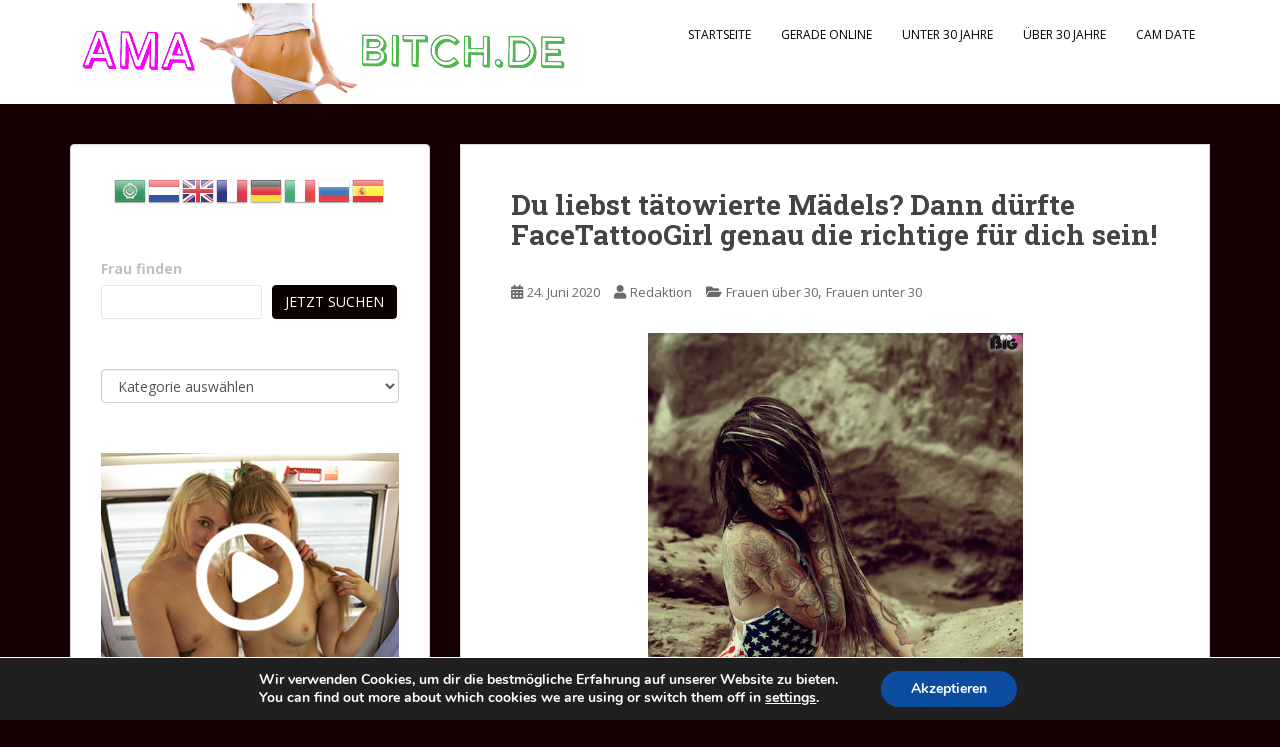

--- FILE ---
content_type: text/html; charset=utf-8
request_url: https://www.flibzee.com/BAS/BA/300x250_code?muted=1&w=40983&ws=2511002
body_size: 718
content:
<!DOCTYPE html>
<html>
	<head>
		<title></title>
        		<META NAME="ROBOTS" CONTENT="NOINDEX, NOFOLLOW">
		<meta name="viewport" content="width=device-width, initial-scale=1">
		<meta name="msapplication-tap-highlight" content="no">
		<meta http-equiv="X-UA-Compatible" content="IE=Edge">
		<meta http-equiv="Content-Script-Type" content="text/javascript">
		<meta http-equiv="Content-Style-Type" content="text/css">
                	</head>
	<body class="">
			<link rel='stylesheet' type='text/css' href='/BAS/DynBasicCode/DynBasicCode.css?v=3d047b69'>	<style type="text/css">
			</style>

	
	<div class="bamsel300">
		<div class="greendot floatleft"></div>
		<div class="name floatleft">
			Lexia(31)
		</div>
		<div class="clear"></div>
		<div class="pic floatleft">
			<img src="https://vx.vxcdn.org/ump/54/43/9874354/20570157_640.webp?8274-7d635aa7a79080d6" alt="" />
		</div>
		<div class="teaser floatleft">
							<img src="/BAS/DynBasicCode/img/teaser_anrufen.gif" alt="" />
					</div>
		<div class="clear"></div>
					<h1 class="telnumber">09007 822 839				<span class="telgreen pinCH"></span>
				<span class="telgreen">079 </span>
			</h1>
			<div class="kosten">
				* 2,49 €/Min			</div>
			<div class="codeArea">
				<form onsubmit="if(this.videoCode.value.length !== 5) {window.open('https://www.beianrufsex.com/show/sender?adtv=6432_e4c312_37a59&muted=1&w=40983&ws=2511002&referer=https%3A%2F%2Fwww.amabitch.de%2Ffacetattoogirl%2F&region=de&senderId=13386764'); return false;}" action=" https://www.beianrufsex.com/start/videochat?adtv=6432_e4c312_37a59&muted=1&w=40983&ws=2511002&referer=https%3A%2F%2Fwww.amabitch.de%2Ffacetattoogirl%2F&region=de"
				      method="post"
				      target="_blank">
					<input Type="hidden" name="userId" value="13386764">
					<input class="inputfeld" name="videoCode" placeholder="Code eingeben">
					<input class="button" value="Webcam starten" type="submit">
				</form>
			</div>
				<!-- 2026-01-21 15:35:02-->
	</div>

        	</body>
</html>
